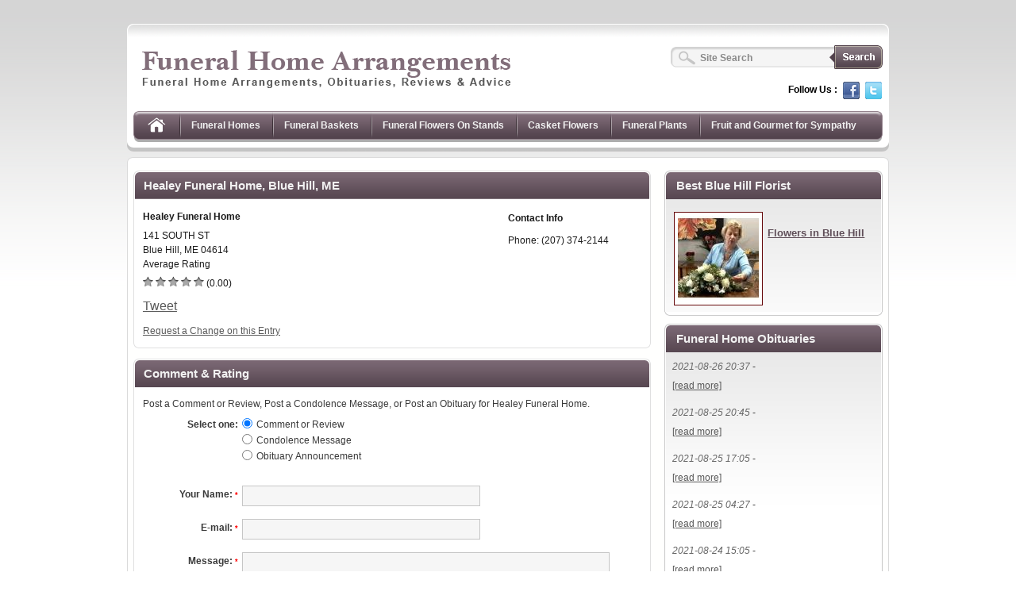

--- FILE ---
content_type: text/html; charset=UTF-8
request_url: https://funeralhomearrangements.com/maine/hancock/blue-hill/healey-funeral-home-10963
body_size: 25554
content:
<!doctype html>
<html lang="en-us" dir="ltr">
    <head>
        <meta http-equiv="X-XSS-Protection" content="0" />
                    <link rel="stylesheet" type="text/css" href="/css/style.css" media="all" />
                            <script type="text/javascript" src="/js/jquery.js"></script>
            <script type="text/javascript" src="/js/comment.js"></script>
                <title>Healey Funeral Home, Blue Hill, ME - Funeral Home Arrangements</title>
        <meta charset="utf-8">
        <meta http-equiv="X-UA-Compatible" content="ie=edge,chrome=1" />
        <link rel="icon" type="image/png" href="/images/funeral-home-arrangements.ico" />
        <!--<base href="http://www.funeral-home-arrangements.com/" />-->
                    <meta name="description" content="Check out the Funeral Home Arrangement Healey Funeral Home, Blue Hill, ME" />
                            
                                                        <meta name="geo.region" content="US, ME" />
<meta name="geo.placename" content="Blue Hill, Hancock" />
<meta name="geo.position" content="44.3934;-68.5843" />
<meta name="ICBM" content="44.3934, -68.5843" />                        <script src="http://connect.facebook.net/en_US/all.js#xfbml=1" type="text/javascript"></script>
            <script type="text/javascript" src="http://apis.google.com/js/plusone.js"></script>
                <script type="text/javascript">

            var _gaq = _gaq || [];
            _gaq.push(['_setAccount', 'UA-25907046-1']);
            _gaq.push(['_trackPageview']);

            (function () {
                var ga = document.createElement('script');
                ga.type = 'text/javascript';
                ga.async = true;
                ga.src = ('https:' == document.location.protocol ? 'https://ssl' : 'http://www') + '.google-analytics.com/ga.js';
                var s = document.getElementsByTagName('script')[0];
                s.parentNode.insertBefore(ga, s);
            })();

        </script>
            </head>
    <body>
        <ul id="skip-link" title="Keyboard Tabbing and Screen Reader users functions">
            <li><a href="#main-nav" accesskey="0">Skip to Main Navigation</a></li>
            <li><a href="#breadcrumbs" accesskey="1">Skip to Breadcrumbs</a></li>
            <li><a href="#main-content" accesskey="2">Skip to Main Content</a></li>
        </ul>
        <div id="wrapper">
            <div id="header" class="int-header">
                <div id="logo"><img src="/images/funeral-home-arrangements-logo.png" alt="Funeral Home Arrangements" width="474" height="56" title="[Funeral Home Arrangements]" /></div>
                <div id="tp-search">
                    <form action="https://funeralhomearrangements.com/search" method="post">
                        <p><label for="search"><input name="site_search" type="text" id="search" value="Site Search" class="tps-textbox" onfocus="this.value = '';" /></label><input type="hidden" name="do_site_search" value="1" /><input type="image" src="/images/search.png" alt="Search" title="Search" /></p>
                    </form>
                </div>
                <div id="social-media">
                    <strong>Follow Us :</strong>
                    <ul about="#me">
                        <li><a href="http://www.facebook.com/funeralhomearrangements" title="[Facebook]"><img src="/images/facebook.png" alt="Facebook" width="21" height="22" rel="nofollow" /></a></li>
                        <li><a href="http://www.twitter.com/funeral_homes" title="[Twitter]"><img src="/images/twitter.png" alt="Twitter" width="21" height="22" rel="nofollow" /></a></li>
                    </ul>
                </div><!-- END: Social Media  -->
            </div><!-- END: Header  --><div id="container" class="int-container" typeof="schema:Organization">
    <div id="content">
        <div id="int-main">
            <div class="box">
                <div class="box-content">
                    <h1 id="main-content">Healey Funeral Home, Blue Hill, ME</h1>
                    <div class="left">
                        <div class="aafh-left">
                            <p><strong property="schema:name">Healey Funeral Home</strong></p>
                            <div rel="schema:address">
                                <p typeof="schema:PostalAddress">
                                    <span property="schema:streetAddress">141 SOUTH ST</span><br />
                                    <span property="schema:addressLocality">Blue Hill</span>,
                                    <span property="schema:addressRegion">ME</span> 04614<br />
                                    Average Rating</p>
                            </div>
                            <p>

                                <img src="/images/zero-star.png" width="13" height="13" alt="Star" /> <img src="/images/zero-star.png" width="13" height="13" alt="Star" /> <img src="/images/zero-star.png" width="13" height="13" alt="Star" /> <img src="/images/zero-star.png" width="13" height="13" alt="Star" /> <img src="/images/zero-star.png" width="13" height="13" alt="Star" />  (0.00)</p>
                        </div>
                        <div class="cinfo">
                            <p><strong>Contact Info</strong></p>
                            <p>Phone: <span property="schema:telephone">(207) 374-2144</span></p>
                        </div>
                        <div class="topsy_div">
                            <div class="fb_div">
                                <a href="http://twitter.com/share?via=funeral_homes&amp;count=none" class="twitter-share-button">Tweet</a><script type="text/javascript" src="http://platform.twitter.com/widgets.js"></script>
                            </div>
                            <div id="plusonebutton" class="fb_div plusone_div"></div>
                            <div id="fbsharebutton" class="fb_div share_div"></div>
                            <div id="fblike" class="fb_div"></div>
                            <div class="clear"></div>
                            <script type="text/javascript" src="/js/share.js"></script>
                        </div>
                        <p><a href="https://funeralhomearrangements.com/request-change">Request a Change on this Entry</a></p>
                    </div>

                </div>
            </div>
                                                            <div class="form">
                <form action="https://funeralhomearrangements.com/maine/hancock/blue-hill/healey-funeral-home-10963#write-comment" method="post">
                    <div class="box">
                        <div class="box-content">
                            <fieldset>
                                <legend id="write-comment">Comment &#38; Rating</legend>
                                <div class="cbox">
                                                                                                            <p>Post a Comment or Review, Post a Condolence Message, or Post an Obituary for Healey Funeral Home.</p>
                                    <div class="select-one"><label for="type_1" id="typelabel">Select one:</label></div>
                                    <div class="select-one-rgt">
                                        <span class="inline-radio"><input type="radio" id="type_1" name="type" value="comment" checked="checked" /></span>
                                        <label for="type_1" class="inline-label">Comment or Review</label>
                                        <span class="inline-clr"></span>

                                        <span class="inline-radio"><input type="radio" id="type_2" name="type" value="obituary" /></span>
                                        <label for="type_2" class="inline-label">Condolence Message</label>
                                        <span class="inline-clr"></span>

                                        <span class="inline-radio"><input type="radio" id="type_3" name="type" value="condolence" /></span>
                                        <label for="type_3" class="inline-label">Obituary Announcement</label>
                                        <span class="inline-clr"></span>
                                    </div>
                                    <ol>
                                        <li>
                                            <label for="name">Your Name: <span class="star">*</span></label><input type="text" name="name" value="" size="32" maxlength="60" id="name" class="textbox2" />
                                        </li>
                                        <li id="deceased-li"  class="deceased-hidden">
                                            <label for="deceased">Deceased Name:</label><input type="text" name="deceased" value="" id="deceased" class="textbox2" />
                                        </li>
                                        <li>
                                            <label for="email">E-mail: <span class="star">*</span></label><input type="text" name="email" value="" size="32" maxlength="60" id="email" class="textbox2" />
                                        </li>
                                        <li><label for="message" id="comment-label">Message: <span class="star">*</span></label><textarea rows="12" cols="40" name="message" id="message" class="texarea"></textarea>
                                        </li>
                                        <li id="rating-li"><label for="rating">Rating:</label>
                                            <select name="rating" id="rating" class="listbox2">
                                                <option value="5">5 (Perfect)</option>
                                                <option value="4">4 (Excellent)</option>
                                                <option value="3">3 (Very Good)</option>
                                                <option value="2">2 (Good)</option>
                                                <option value="1">1 (Fair)</option>
                                            </select>
                                        </li>
                                        <li class="submit-btn"><input type="hidden" name="post_comment" value="1" /><input type="submit" value="" title="Submit" /></li>
                                    </ol>
                                </div>
                            </fieldset>
                        </div>
                    </div>
                </form>
            </div>
        </div><!-- END: Main Content -->
        <div id="int-sidebar">
                                <div class="sdbox">
                        <div class="sdbox-content">
                            <h2>Best Blue Hill Florist</h2>
                            <div class="florist"><span class="fl-image"><img src="/images/e1dd782258bc9a0cbf1b6b6e7fbb07a5_page.JPG" width="102" height="108" alt="Avas Flowers" /></span>
                            <p><a href="http://www.avasflowers.com/maine" rel="nofollow">Flowers in Blue Hill </a></p></div>
                        </div>
                    </div>
                        <div class="sdbox">
        <div class="sdbox-content">
            <h2>Funeral Home Obituaries</h2>

                            <p class="feed-title"><span>2021-08-26 20:37</span> - <strong></strong></p>
                <p class="feed-entry">
                     <a rel="nofollow" class="popup-800-600" href="https://www.nytimes.com/2021/08/20/books/eloise-greenfield-dead.html">[read more]</a>
                </p>
                            <p class="feed-title"><span>2021-08-25 20:45</span> - <strong></strong></p>
                <p class="feed-entry">
                     <a rel="nofollow" class="popup-800-600" href="https://www.nytimes.com/2021/08/24/sports/olympics/buckie-leach-dead.html">[read more]</a>
                </p>
                            <p class="feed-title"><span>2021-08-25 17:05</span> - <strong></strong></p>
                <p class="feed-entry">
                     <a rel="nofollow" class="popup-800-600" href="https://www.nytimes.com/2021/08/24/world/africa/hissene-habre-dead.html">[read more]</a>
                </p>
                            <p class="feed-title"><span>2021-08-25 04:27</span> - <strong></strong></p>
                <p class="feed-entry">
                     <a rel="nofollow" class="popup-800-600" href="https://www.nytimes.com/2021/08/24/arts/music/charlie-watts-dead.html">[read more]</a>
                </p>
                            <p class="feed-title"><span>2021-08-24 15:05</span> - <strong></strong></p>
                <p class="feed-entry">
                     <a rel="nofollow" class="popup-800-600" href="https://www.nytimes.com/2021/08/23/arts/alan-heller-dead.html">[read more]</a>
                </p>
                            <p class="feed-title"><span>2021-08-24 09:00</span> - <strong></strong></p>
                <p class="feed-entry">
                     <a rel="nofollow" class="popup-800-600" href="https://www.nytimes.com/2021/08/24/books/review/sexual-justice-alexandra-brodsky.html">[read more]</a>
                </p>
                    </div>
    </div>
                                <div class="sdbox">
                        <div class="sdbox-content">
                            <h2>Recent Tweets</h2>
<script charset="utf-8" src="http://widgets.twimg.com/j/2/widget.js"></script>
<script>
new TWTR.Widget({
  version: 2,
  type: 'profile',
  rpp: 3,
  interval: 30000,
  width: 'auto',
  height: 300,
  theme: {
    shell: {
      background: '#ffffff',
      color: '#2e2e2e'
    },
    tweets: {
      background: '#ffffff',
      color: '#000000',
      links: '#72606C'
    }
  },
  features: {
    scrollbar: false,
    loop: false,
    live: false,
    behavior: 'all'
  }
}).render().setUser('funeral_homes').start();
</script>
                            <div class="tweet-bird">
                                <img src="/images/tw-small.png" width="55" height="37" title="[Twitter]" alt="Twitter" />
                            </div>
                        </div>
                    </div>            <div class="sdbox">
    <div class="sdbox-content">
        <h2>Recent Reviews</h2>
                                        <p>Sutton Branch Baptist Church Inc. on <a href="https://funeralhomearrangements.com/south-carolina/richland/columbia/leevys-funeral-home-17468#comments">Leevy&#039;S Funeral Home - Columbia, SC</a></p>
                                        <hr />
                                            <p>Nancy Ezyk Hilton on <a href="https://funeralhomearrangements.com/rhode-island/providence/central-falls/karol-a-romenski-sons-10690#comments">Karol A Romenski &amp; Sons - Central Falls, RI</a></p>
                                        <hr />
                                            <p>Robin Johnston on <a href="https://funeralhomearrangements.com/illinois/saline/galatia/sloan-funeral-home-26387#comments">Sloan Funeral Home - Galatia, IL</a></p>
                                        <hr />
                                            <p>Juanitamae D. Straight on <a href="https://funeralhomearrangements.com/ohio/highland/hillsboro/turner-son-funeral-home-inc-21740#comments">Turner &amp; Son Funeral Home Inc - Hillsboro, OH</a></p>
                                        <hr />
                                            <p>Michael Wolfes on <a href="https://funeralhomearrangements.com/hawaii/kauai/lihue/kauai-memorial-gardens-31129#comments">Kauai Memorial Gardens - Lihue, HI</a></p>
                                    </div>
</div><!-- END: Recent Reviews -->            <div class="sdbox">
    <div class="sdbox-content">
        <h2>Highest Rated Funeral Homes</h2>
                            <p><span>
                    <span><a href="https://funeralhomearrangements.com/south-carolina/st-louis/columbia/leevys-funeral-home-26519">Whitfield &amp; James Mortuary - Saint Louis, MO</a></span><br />
                    <span><img src="/images/star.png" width="13" height="13" alt="Star" /> <img src="/images/star.png" width="13" height="13" alt="Star" /> <img src="/images/star.png" width="13" height="13" alt="Star" /> <img src="/images/star.png" width="13" height="13" alt="Star" /> <img src="/images/star.png" width="13" height="13" alt="Star" />  (5.00 out of 5)</span>
                </span></p>
                                        <hr />
                                <p><span>
                    <span><a href="https://funeralhomearrangements.com/south-carolina/kane/columbia/leevys-funeral-home-25265">Miller Funeral Home - Dundee, IL</a></span><br />
                    <span><img src="/images/star.png" width="13" height="13" alt="Star" /> <img src="/images/star.png" width="13" height="13" alt="Star" /> <img src="/images/star.png" width="13" height="13" alt="Star" /> <img src="/images/star.png" width="13" height="13" alt="Star" /> <img src="/images/star.png" width="13" height="13" alt="Star" />  (5.00 out of 5)</span>
                </span></p>
                                        <hr />
                                <p><span>
                    <span><a href="https://funeralhomearrangements.com/south-carolina/santa-cruz/columbia/leevys-funeral-home-30948">Chapel Of The Four Seasons - Santa Cruz, CA</a></span><br />
                    <span><img src="/images/star.png" width="13" height="13" alt="Star" /> <img src="/images/star.png" width="13" height="13" alt="Star" /> <img src="/images/star.png" width="13" height="13" alt="Star" /> <img src="/images/star.png" width="13" height="13" alt="Star" /> <img src="/images/star.png" width="13" height="13" alt="Star" />  (5.00 out of 5)</span>
                </span></p>
                                        <hr />
                                <p><span>
                    <span><a href="https://funeralhomearrangements.com/south-carolina/orange/columbia/leevys-funeral-home-18650">Marvin C Zanders Funeral Home - Apopka, FL</a></span><br />
                    <span><img src="/images/star.png" width="13" height="13" alt="Star" /> <img src="/images/star.png" width="13" height="13" alt="Star" /> <img src="/images/star.png" width="13" height="13" alt="Star" /> <img src="/images/star.png" width="13" height="13" alt="Star" /> <img src="/images/star.png" width="13" height="13" alt="Star" />  (5.00 out of 5)</span>
                </span></p>
                                        <hr />
                                <p><span>
                    <span><a href="https://funeralhomearrangements.com/south-carolina/cuyahoga/columbia/leevys-funeral-home-60875">Vodrazka Funeral Home - Independence, OH</a></span><br />
                    <span><img src="/images/star.png" width="13" height="13" alt="Star" /> <img src="/images/star.png" width="13" height="13" alt="Star" /> <img src="/images/star.png" width="13" height="13" alt="Star" /> <img src="/images/star.png" width="13" height="13" alt="Star" /> <img src="/images/star.png" width="13" height="13" alt="Star" />  (5.00 out of 5)</span>
                </span></p>
                                    </div>
</div><!-- END: Highest Rated Funeral Homes -->        </div><!-- END: Sidebar -->
                        <div id="nav">
                    <ul id="main-nav">
                                                                            <li id="home">
                                <a href="https://funeralhomearrangements.com/">
                                                                        <img src="/images/home.png" width="28" height="35" alt="Home" title="Home" />
                                                                    </a>
                            </li>
                                                                                                                                                                    <li><a href="https://funeralhomearrangements.com/find">Funeral Homes</a></li>
                                                                                                                        <li><a href="https://funeralhomearrangements.com/sympathy-baskets">Funeral Baskets</a></li>
                                                                                                                        <li><a href="https://funeralhomearrangements.com/standing-sympathy-arrangements">Funeral Flowers On Stands</a></li>
                                                                                                                        <li><a href="https://funeralhomearrangements.com/for-the-casket">Casket Flowers</a></li>
                                                                                                                        <li><a href="https://funeralhomearrangements.com/sympathy-plants">Funeral Plants</a></li>
                                                                                                                        <li><a href="https://funeralhomearrangements.com/sympathy-gift-baskets">Fruit and Gourmet for Sympathy</a></li>
                                                                                    
                    </ul>
                </div><!-- END: Main Navigation -->                        <div class="fl-box-long">
                    <div class="fl-box-long-content">
                        <div class="florist-long"><span class="fl-image"><img src="/images/20851dcfd53b77036d3841869b475831_page.jpg" width="102" height="108" alt="Avas Flowers" /></span>
                        <p><a href="http://www.avasflowers.com/maine#wrapper" rel="nofollow">Same Day Flower Delivery in Blue Hill</a></p></div>
                    </div>
                </div>
            </div><!-- END: Content -->
    <div id="breadcrumb">
    <span class="btext" id="breadcrumbs">You are here:</span>
    <ul title="Site&#8217;s structure or the path taken" itemscope itemtype="https://schema.org/BreadcrumbList">
                        <li class="first"                    itemprop="itemListElement" 
                    itemscope
                    itemtype="https://schema.org/ListItem">
                    <a href="https://funeralhomearrangements.com" 
                       itemprop="item">
                        <span itemprop="name">Home</span>
                        <meta itemprop="position" content="1" />
                    </a>
                </li>
                                <li                    itemprop="itemListElement" 
                    itemscope
                    itemtype="https://schema.org/ListItem">
                    <a href="https://funeralhomearrangements.com/find" 
                       itemprop="item">
                        <span itemprop="name">Funeral Homes</span>
                        <meta itemprop="position" content="2" />
                    </a>
                </li>
                                <li                    itemprop="itemListElement" 
                    itemscope
                    itemtype="https://schema.org/ListItem">
                    <a href="https://funeralhomearrangements.com/find/maine" 
                       itemprop="item">
                        <span itemprop="name">Maine</span>
                        <meta itemprop="position" content="3" />
                    </a>
                </li>
                                <li                    itemprop="itemListElement" 
                    itemscope
                    itemtype="https://schema.org/ListItem">
                    <a href="https://funeralhomearrangements.com/find/maine/hancock" 
                       itemprop="item">
                        <span itemprop="name">Hancock</span>
                        <meta itemprop="position" content="4" />
                    </a>
                </li>
                                <li                    itemprop="itemListElement" 
                    itemscope
                    itemtype="https://schema.org/ListItem">
                    <a href="https://funeralhomearrangements.com/find/maine/hancock/blue-hill" 
                       itemprop="item">
                        <span itemprop="name">Blue Hill</span>
                        <meta itemprop="position" content="5" />
                    </a>
                </li>
                                <li                    itemprop="itemListElement" 
                    itemscope
                    itemtype="https://schema.org/ListItem">                    
                    <span content="https://funeralhomearrangements.com/find/maine/hancock/blue-hill/healey-funeral-home" itemprop="item">
                        <span itemprop="name">Healey Funeral Home</span>
                        <meta itemprop="position" content="6" />
                    </span>
                </li>
                    </ul>
</div><!-- END: Site Breadcrumbs -->
</div><!-- END: Container -->
<div id="footer">  
            <p>Copyright &copy; 2009-2026</p>
                        <span class="ft-rgt">
                <a href="https://funeralhomearrangements.com/map-search">Map Search</a> |
                <a href="https://funeralhomearrangements.com/disclaimer">Disclaimer</a> | 
                <a href="https://funeralhomearrangements.com/privacy-policy">Privacy Policy</a></span>
                      </div><!-- END: Footer -->
    </div><!-- END: Wrapper  -->
</body>
</html>

--- FILE ---
content_type: text/css
request_url: https://funeralhomearrangements.com/css/style.css
body_size: 19788
content:
@media screen {
*{margin:0;padding:0}
img{border:none}
abbr, acronym{cursor:help;border-bottom:1px #000 dotted}
.floatleft{float:left !important} .floatright{float:right !important}
.clear{clear:both}
a{color:#595959;outline:none;border:none;text-decoration:underline}
a:link{color:#595959}
a:link, a:visited{text-decoration:underline}
a:visited{color:#551a8b}
a:hover{text-decoration:none;color:#ffaf15}
a:active{color:#855403}
#main-nav li span {color:#ccc;}
address{margin:0.2em 0;padding:.5em 0 1em;font-size:.75em;line-height:140%;font-style:normal}
:focus,input{outline:0;border:0}
ul,ol{list-style:none}
/*=================*/
html{font-size:100.01%;background:#fff;color:#000;height:100%;min-height:100%;font-family:Arial,Verdana,sans-serif}
body{background:url(../images/bg.png) repeat-x 0 0;font:100% Arial, Helvetica, sans-serif;color:#595959;min-height:101%;min-width:60em}/*----- Body -----*/
#skip-link{width:0;height:0;font-size:.85em}/*----- Slip Links -----*/
#skip-link li{width:28em;text-indent:0}
#skip-link a,#skip-link a:link{display:inline-block;position:absolute;top:-556px;color:#000;cursor:help;margin:0;padding:4px 4px;line-height:1em;font-weight:bold;text-decoration:underline;z-index:99}
#skip-link a:visited{top:-556px;color:#ccc;cursor:help;text-decoration:underline}
#skip-link a:active,#skip-link a:focus{top:4px;left:4px;color:#393939;cursor:help;text-decoration:underline}
#wrapper{position:relative;width:60em;max-width:100%;margin:auto;height:auto;padding:30px 0}/*----- Wrapper -----*/
#header{clear:both;background:url(../images/header.png) no-repeat 0 0;height:25.95em}/*----- Header -----*/
#logo{position:absolute;top:60px;left:14px;cursor:pointer}/*----- LOGO -----*/
#tp-search{position:absolute;top:57px;right:8px;width:267px;background:url(../images/search-box.png) no-repeat 0 0;height:30px}/*----- Search Box -----*/
.tps-textbox{width:158px;height:17px;float:left;background:none;border:0;font:.75em Arial, Helvetica, sans-serif;margin:7px 5px 0 37px;color:#898989;font-weight:700}
#social-media{clear:both;text-align:right;position:absolute;top:103px;right:9px;font-size:.75em;color:#000;z-index:1000}
#social-media ul{display:inline}
#social-media li{display:inline;padding-left:4px}
#social-media li img{vertical-align:middle}
#nav{background:url(../images/nav.png) repeat-x 0 0;position:absolute;top:140px;left:8px;width:59em;height:2.5em;z-index:0}
#nav ul{height:2.5em;width:59em}
#nav li{float:left;color:#f1f1f1;background:url(../images/nav-sep.png) no-repeat 0 0;padding:0 15px;font-size:.75em;font-weight:700;line-height:3.15em}
#nav a{color:#f1f1f1;display:inline-block;text-decoration:none}
#nav li a:visited{color:#fcf781}
#nav a:hover, #nav .active{text-decoration:underline;color:#ffec4c}
#nav li a:active{color:#ffaf15}
#nav li#home{background:none}
#container{width:59em;max-width:100%;display:inline-block;padding:18px 8px}/*----- Container -----*/
#breadcrumb{margin:.2em 0 .4em .8em;font-size:.75em}
#breadcrumb .btext{padding-left:12px;background:url(../images/arrow.gif) no-repeat 0 3px}
#breadcrumb ul{margin-left:7px;padding-left:0;display:inline;padding-right:10px}
#breadcrumb ul li{margin-left:5px;padding-left:13px;display:inline;background:url(../images/arrower.gif) no-repeat 0 3px;font-weight:700}
#breadcrumb ul li.first{margin-left:-18px;background-image:none}
#breadcrumb a{display:inline}
#breadcrumb a:link,#breadcrumb a:visited{text-decoration:underline}
#breadcrumb a:hover{text-decoration:none}
#container h1,#container h2, #container h3, #container h4, #container h5{clear:both;font-size:1.15em;background:url(../images/hbg.gif) repeat-x 0 bottom;padding:0 .25em .65em;font-weight:400;margin-bottom:.3em}
#main{float:right;width:35.4em;display:inline}/*----- Main Content -----*/
#main p{padding:0 7px 7px;line-height:1.5em;font-size:.75em}
#main ul{padding:1px 8px 11px}
#main ul li{background:url(../images/bullet.gif) no-repeat 0 7px;padding:3px 0 7px 14px;line-height:18px;font-size:.75em}
#sidebar{float:left;width:22.25em;display:inline}/*----- Sidebar -----*/
#sidebar p{padding:5px 0;line-height:1.4em;font-size:.75em}
.tabs{height:29px;padding:6px 0 0 8px}/*----- Tabs -----*/
.tabs li{float:left;height:29px;font-size:.75em;color:#848484;font-weight:700;margin-right:6px}
.tabs a{color:#848484;height:29px;display:inline-block;text-decoration:none;padding-right:19px;cursor:pointer;line-height:29px}
.tabs .lft-tab{padding-left:19px;float:left}
.tabs a:hover,.tab a:focus,.tabs .act-tab a{background:url(../images/tab.png) no-repeat right top;color:#f1f1f1}
.tabs a:hover span,.tabs a:focus span,.tabs .act-tab span{background:url(../images/tab.png) no-repeat 0 0;color:#f1f1f1}
.tabs .act-tab span{line-height:29px}
.tab-content{display:none}
.sbox{background:url(../images/sd-bg.gif) repeat-y 0 0;width:22.25em;clear:both}
.sbottom{background:url(../images/sd-bottom.gif) no-repeat 0 0;height:7px;display:block}
.sdcontent{background:url(../images/sd-top2.png) no-repeat 0 0;min-height:160px;padding:19px 20px 8px;width:316px;display:inline-block}
.sdcontent form{margin-right:38px}
.sdcontent form label{float:left;width:85px;text-align:right;padding-right:8px;color:#3e3e3e;font-weight:700;line-height:1.8em}
.textbox{width:171px;height:22px;border:1px #d5d5d5 solid;padding:0 6px}
.listbox{height:24px;width:185px;border:1px #d5d5d5 solid}
#sidebar form p{padding:2px 0 8px}
.btn{text-align:right}
.search-btn{background:url(../images/search-btn.png) no-repeat 0 0;width:89px;height:24px;cursor:pointer}
abbr, dfn{border-bottom:1px dashed #000;cursor:help}
dfn{font-style:normal}
.abbr{border-bottom:1px #f1f1f1 dashed}
#intro{position:absolute;top:187px;left:8px}/*----- Intro Section -----*/
#container #intro .hcontent{background:url(../images/intro-image.jpg) no-repeat 0 0;height:15.35em}
#container #intro h2{font-size:1.65em;color:#ffaf15;padding:61px 19px 0 492px;background:none;margin:0;font-weight:700}
#container #intro p{padding:6px 19px 8px 499px;color:#f1f1f1;font-size:.85em;line-height:1.45em}
iframe.twitter-follow-button{width:65px !important}
#footer{clear:both;border-top:5px #52424c solid;padding:21px 2px;font-size:.75em;position:relative;color:#080808}/*----- Footer -----*/
#footer a{color:#080808}
#footer p{width:34.4em;float:left}
#footer .ft-rgt{float:right}
#footer .ft-rgt a{margin-right:2px;color:#595959}
#footer .ft-rgt a:hover{color:#ffaf15}
/*----- Inner Page CSS ------*/
#header.int-header{height:10.1em;background:url(../images/int-header.png) no-repeat 0 0}/*----- Inner Header -----*/
#container.int-container{background:url(../images/ctop.png) no-repeat 0 0;width:60em;padding:7px 0 0;margin-top:6px}/*----- Container -----*/
#content{border-left:1px #dadada solid;border-right:1px #dadada solid;padding:5px 7px 0;background:#fffffe;display:inline-block;width:59em}
#cbottom{background:url(../images/cbottom.png) no-repeat 0 0;height:7px;display:block;margin-bottom:18px;clear:both}
#int-main{float:left;width:40.75em}
#int-main p{font-size:.75em;padding:8px 25px 8px 5px}
.box{background:url(../images/box.png) no-repeat 0 bottom;padding-bottom:8px;width:40.75em;display:inline-block;margin:5px 0 8px;clear:both}
.box-content{background:url(../images/box.png) no-repeat 0 0;padding:0 12px}
#int-main .box p{line-height:1.5em;padding:5px 0}
#container .box h1,#container .box h2,#container .box h3,.form legend{background:none;height:2.45em;line-height:2.5em;font-size:.95em;color:#f1f1f1;font-weight:700;margin:0;padding:0 0 .4em .1em}
#container .box h3{padding-bottom:0}
#container .box h2.head{color:#595959;border-bottom:1px #b2b2b2 dashed;padding-bottom:0}
.left-image{width:187px;height:127px;padding:0px 0 0;text-align:center;float:left;margin:0 13px 7px 1px;border:1px #d1d1d1 solid}
.err-msg,.star{color:#ff0000;font-size:.75em}
.pagination{clear:both;font-size:0.75em;padding:1px 15px 0 7px}
.switch-view{display:inline-block;float:left;height:24px;width:125px;padding-top:13px}
.pagination.pg-bottom{padding-top:3px}
.pagination.pg-bottom .switch-view{padding-top:2px}
#int-main .switch-view p{float:left;width:24px;padding:0}
.switch-view span{padding-left:7px;line-height:22px}
.pagination span.view-page{float:right;text-align:right;width:125px}
.pagination span.view-page a{color:#242424}
.pagination ul{float:left;padding:16px 7px 0 0;width:385px;text-align:center}
.pagination li{color:#6A6A6A;display:inline;padding-left:2px;font-size:.9em}
.pagination li a{background:#4a3944;border:1px solid #4a3945;color:#f1f1f1;line-height:14px;padding:0 4px;text-decoration:none;display:inline-block}
.pagination li a:hover,.pagination li a:focus,.pagination li.act-pg{background:#74626e;border:1px solid #4a3945;color:#fffffe !important;line-height:14px;padding:0 4px}
.pagination.pg-bottom ul{padding-top:5px}
.pagination.pg-center ul{width:640px;float:none;padding:6px 0}
.pagination li span.hd-num{background:transparent;border:0;padding:0 8px}
.pagination li strong{position:relative;top:4px}
.int-listbox{background:#f6f6f6;border:1px #aeaeae solid;width:120px;font-size:1em;height:20px;margin:2px 0 3px;font-size:1.3em}
.sel-box{width:110px;float:right}
.sel-box .int-listbox2{font-size:1.35em;background:#f1f1f2}
#int-main .sel-box p{padding:0}
hr{border:0;color:#b2b2b2;border-bottom:1px #b2b2b2 dashed;padding-top:5px;margin-bottom:4px;outline:0;height:1px;clear:both}
/*----- Product List -----*/
.product-list{clear:both;padding:5px 16px 0 7px;position:relative}
.prod-left{float:left;margin:5px 16px 5px 0;border:1px #d1d1d1 solid;width:117px;height:120px;text-align:center;padding-top:3px}
.prod-detail{font-size:.75em;float:left;width:355px;padding-top:4px;line-height:1.5em}
.prod-detail span{display:block;padding:2px 0}
.prod-detail span[property="v:Title"]{font-weight:700;color:#494949}
.prod-detail span[property="v:Price"]{font-weight:700;color:#000;font-size:1.4em}
.prod-detail span[property="v:Rating"] img{margin-right:5px}
.prod-detail span[property="v:Stock"]{color:#73616d}
.prod-detail span[property="v:Stock"].outstock{color:#F00}
.left-sec{float:left;width:235px;padding:0 0 0 6px}
.right-sec{float:right;width:285px;padding:0 6px 0 0}
.align-right{text-align:right}
#int-sidebar{float:right;width:17.2em}
.sdbox{background:url(../images/sdbox.png) no-repeat 0 bottom;padding-bottom:5px;margin:5px 0 10px}
.sdbox-content{background:url(../images/sdbox.png) no-repeat 0 0;display:inline-block;width:17.2em;color:#424242}
#container .sdbox h2{font-size:.95em;color:#f1f1f1;line-height:2.5em;padding:0 1em;background:none;font-weight:700}
.sdbox p{padding:8px 9px;font-size:.75em;line-height:18px}
.sdbox p{line-height:20px}
.sdbox .sd-rgt{font-weight:700;text-align:right;color:#73616d}
.sdbox hr{border:0;color:#b2b2b2;border:0;padding-top:2px;outline:0;height:2px;clear:both;background:url(../images/sd-sep.gif) repeat-x 0 0;margin:0 6px}
.rev-text{display:block}
.left{float:left;width:375px}
#int-main .box-content .left{width: 100%}
.aafh-left{float:left;width:200px;color:#1b1b1b;padding-top:3px}
#int-main .aafh-left p{padding:3px 0}
.topsy_div{padding:8px 0;clear:both}
.cinfo{float:right;width:158px;padding:3px 10px 0 0;color:#1b1b1b}
.gmap{float:right;border:1px #d1d1d1 solid}
.gmap img{border:1px #d1d1d1 solid}
/*----- Form ------*/
.form{color:#3a3a3a}
#int-main .form p{padding:5px 0}
#int-main .form li{padding:8px 0;font-size:.75em;clear:both}
.form fieldset{border:0}
#int-main .form fieldset ol{padding:.5em 1em 0 0;list-style:none;margin:0}
.form label{float:left;width:120px;padding-right:5px;font-weight:700;text-align:right;padding-top:5px}
.textbox2,.listbox2,.listbox3,.texarea{width:293px;height:24px;background:#f6f6f6;border:1px #c6c6c6 solid;float:left;margin:1px 0 .5em 0;padding:0 0 0 5px;font-family:Arial, Helvetica, sans-serif}
.listbox2{height:22px;padding-top:0;width:100px;margin-right:.8em;font-size:1em}
.listbox3{height:22px;padding-top:0;width:200px;margin-right:.8em;font-size:1em}
.texarea{height:190px;font-size:1em;width:456px}
#int-main .form .code{font-style:italic;clear:both;padding:0 0 0 125px;line-height:10px}
#int-main .form .code code{font:1.2em Arial, Helvetica, sans-serif}
#int-main .form li.chkbox{padding-left:65px}
#int-main .form li.chkbox input{vertical-align:middle}
#int-main .form li.chkbox label{width:32.5em;float:none;padding-left:5px;text-align:left}
.submit-btn{margin-left:65px}
.submit-btn input{background:url(../images/submit.png) no-repeat 0 0;width:90px;height:24px;cursor:pointer}
.fl-box{background:url(../images/fl-box.png) no-repeat 0 bottom;padding-bottom:11px;margin:5px 0 10px}
.fl-box-content{background:url(../images/fl-box.png) no-repeat 0 0;display:inline-block;width:17.2em;color:#424242}
.florist{padding:10px 12px 5px;display:inline-block;width:15.7em;color:#f1f1f1}
.florist p{font-size:.8em;text-align:center;padding-top:17px}
.florist a{color:#5F4E58;font-weight:700}
.florist .fl-image{float:left;border:1px #670b0d solid;background:#fffffe;padding:4px 4px 0;text-align:center;margin:0 .3em .15em 0}
.cities{float:left;width:185px;padding:8px 35px 0 0;font-size:.75em}
.cities.ctlast{padding-right:0}
.cities .list{padding:6px 0;margin:0}
.cities .list li{background:none;padding:5px 0 5px 8px}
#container .box .cities h2{color:#595959;font-size:1.2em;line-height:1.5em;height:1.5em;margin:0;border-bottom:1px #b2b2b2 dashed}
.us-map{padding:8px 0;text-align:center}
.clist{float:left;width:95px;font-size:.7em;padding-right:10px}
.clist li{line-height:1.4em}
/*----- Ratings ------*/
.condolence {background: url(/images/condolence-bg.png) top right no-repeat;}
.rating span[typeof="schema:Review"] span{font-size:1em;display:block;padding:2px 0}
.rating span.revspan span{font-size:1em;display:block;padding:2px 0}
.rating a{font-weight:700}
#error{-moz-border-radius:10px;-webkit-border-radius:10px;border:1px solid #E9C59B;background-color:#FFECCE;color:#a90000; font-weight:bold;background-image:url(/images/error.gif);background-repeat:no-repeat;background-position:10px 50%;padding:5px;padding-left:40px;margin-bottom:1em}
#warning{-moz-border-radius:10px;-webkit-border-radius:10px;border:1px solid #E5E181;background-color:#FEFDE2;color:#000; font-weight:bold;background-image:url(/images/warning.gif);background-repeat:no-repeat;background-position:10px 50%;padding:5px;padding-left:40px;margin-bottom:1em}
#info{-moz-border-radius:10px;-webkit-border-radius:10px;border:1px solid #bbdbe0;background-color:#ecf9ff;color:#000; font-weight:bold;background-image:url(/images/info.gif);background-repeat:no-repeat;background-position:10px 50%;padding:5px;padding-left:40px;margin-bottom:1em}
.unstrong{font-weight:normal !important}
.deceased-hidden{display:none}
.rating-hidden{display:none}
h3.leave-reply{font-size:1.1em;padding:0;margin:0;color:#666 !important}
#typelabel{height:60px}
.select-one{float:left;width:120px;height:80px;font-size:0.75em;margin-right:5px}
.select-one-rgt{float:left;font-size:0.75em}
.inline-label{float: left;font-weight: normal !important;text-align:left !important;width:300px !important;padding-left:5px}
.inline-radio{float: left;padding-top:4px}
.inline-clr{clear:left;display:block}
.map_canvas{width:244px;height:157px}
a.sres{font-size:1.2em}
.comment-replies{padding-left:40px}
.comment-rgt{text-align:right;padding-top:3px}
.custom-box-top{background:url(/images/top-bg.png);width:275px;height:8px;float:none}
.custom-box-content{padding:5px}
.fl-box-long{background:url(../images/fl-box-long.png) no-repeat 0 bottom;padding-bottom:11px;margin:5px 0 10px;float:none;clear:both}
.fl-box-long-content{background:url(../images/fl-box-long.png) no-repeat 0 0;color:#424242;float:none}
.florist-long{padding:10px 12px 5px;display:inline-block;color:#f1f1f1;width:40em}
.florist-long p{font-size:.9em;text-align:center;padding-top:8%}
.florist-long a{color:#f1f1f1;font-weight:700}
.florist-long .fl-image{float:left;border:1px #670b0d solid;background:#fffffe;padding:4px 4px 0;text-align:center;margin:0 .3em .15em 0}
.fb_div{float: left;margin-right:5px;}
.share_div{overflow:hidden;width:60px;margin-top:-2px}
.plusone_div{overflow:hidden;width:60px}
ul.states {padding: 0;margin: 0}
li.states {float: left;margin-left: 20px;padding: 5px;padding-left: 0;padding-right: 0;width: 30%;font-size: 0.9em}
li.states-devide {width: 100%;float: none;clear: both}

.form.cform legend{color:#fefefe}
.form.cform label{width:109px;text-align:left}
.form.cform span.ans-text{line-height:20px;font-size:.9em}
.textbox-small{float:left;width:52px;height:20px;background:#f6f6f6;border:1px #cfcfcf solid;margin-right:.5em;padding:0 0 0 2px;font-family:Arial, Helvetica, sans-serif}
.form.cform .texarea{width:460px;margin:0}
.form.cform .listbox{width:310px}
.form.cform .submit-btn{margin-left:109px}

.tweet {padding: 2px 10px !important;margin: 0 !important}
.tweet-img {float:left;width:46px;margin-left:10px;margin-top:5px;}
.tweet-img img{border: 1px solid #eee}
.tweet-author {float:left;width:200px;margin-left:0px;margin-top:5px;font-size:0.8em;padding-top:3px;}
.tweet-author a {font-weight:bold;}
.tweet-bird {padding-top:5px;padding-bottom:2px;text-align:center;}

.feed-entry {padding: 2px 10px !important;margin: 0 0 10px 0 !important}
.feed-title {padding: 2px 10px !important;margin: 0 !important}
.feed-title span {color: #666; font-style: italic;}
/* Twitter Widget */
.twtr-hd {display:none;}
#twtr-widget-1 {padding:5px;}
#twtr-widget-1 p {font-size:1.1em;}
#twtr-widget-1 a, #twtr-widget-1 a:link, #twtr-widget-1 a:visited{font-weight:bold;text-decoration:underline !important;}
#twtr-widget-1 a:hover {text-decoration:none !important;font-weight:bold;}
.twtr-ft {display:none;}
}
@media aural {
h1, h2, h3, h4, h5, h6{voice-family:paul, male;stress:20;richness:90}
h1{pitch:x-low;pitch-range:90}
h2{pitch:x-low;pitch-range:80}
h3{pitch:low;pitch-range:70}
h4{pitch:medium;pitch-range:60}
h5{pitch:medium;pitch-range:50}
h6{pitch:medium;pitch-range:40}
li, dt, dd{pitch:medium;richness:60}
dt{stress:80}
code{pitch:medium;pitch-range:0;stress:0;richness:80}
em{pitch:medium;pitch-range:60;stress:60;richness:50}
strong{pitch:medium;pitch-range:60;stress:90;richness:90}
dfn{pitch:high;pitch-range:60;stress:60}
a:link{voice-family:harry, male}
a:visited{voice-family:betty, female}
a:active{voice-family:betty, female;pitch-range:80;pitch:x-high}
acronym.initialism{speak:spell-out}
acronym,dfn,acronym.truncation{speak:normal}
.us-phone, .uk-phone, .au-phone{speak-numeral:digits}
}
@media print {
* {margin:0;padding:0}
html{font-size:11pt;background:#f1f1f2;color:#010101;font-family: Helvetica, Arial, sans-serif}
body{font-size:75%;margin:0 0.5cm;text-align:left;background:#f1f1f2;color:#010101}
#skip-link,#nav,#breadcrumb,#sidebar,#int-sidebar,div.topsy_widget_data,.search,.adv-search,#social-media,form,.pagination,.share{display:none}
#header{border-bottom:1px dotted #333}
#nav{display:none}
#wrapper{font-size:11pt;border-bottom:1px dotted #333;line-height:1.9em}
q{margin-top:0.5cm;background:#f1f1f2;color:#010101;font-family:Georgia, Times, serif;font-size:14pt;line-height:20pt}
h1{font-size:16pt;padding-bottom:5px}
h2{font-size:14pt;margin:0.2cm 0 0}
h3{font-size:12pt;line-height:1.5em}
h4{font-size:11pt}
h5{font-size:10pt}
h6{font-size:8pt}
img{display:none}
a:link:after, a:visited:after{content: " (" attr(href) ") ";font-size: 90%}
a:link, a:visited{color:#333;background: #f1f1f2;font-weight:700;text-decoration:underline}
a[href^="/"]:after{content: " (http://funeral-home-arrangements.com/" attr(href) ") "}
abbr:after{content:" (" attr(title) ") ";font-size:100%}
#container{padding:0}
hr{border:0;color:#b2b2b2;border-bottom:1px #b2b2b2 dashed;padding-top:8pt;margin-bottom:4pt;outline:0;height:1pt}
#footer{text-align:center;padding:5px;font-size:10pt;border-top:1px dotted #333;line-height:.5cm}
#footer li{display:inline}
}